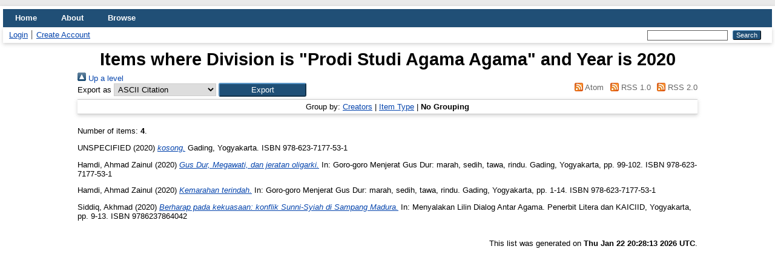

--- FILE ---
content_type: text/html; charset=utf-8
request_url: http://repository.uinsa.ac.id/view/divisions/jur=5Fsaa/2020.default.html
body_size: 2801
content:
<!DOCTYPE html PUBLIC "-//W3C//DTD XHTML 1.0 Transitional//EN" "http://www.w3.org/TR/xhtml1/DTD/xhtml1-transitional.dtd">
<html xmlns="http://www.w3.org/1999/xhtml" lang="en">
  <head>
    <meta http-equiv="X-UA-Compatible" content="IE=edge" />
    <title>Items where Division is "Prodi Studi Agama Agama" and Year is 2020 - Repository UIN Sunan Ampel Surabaya</title>
    <link rel="icon" href="/favicon.ico" type="image/x-icon" />
    <link rel="shortcut icon" href="/favicon.ico" type="image/x-icon" />
    <link rel="Top" href="http://repository.uinsa.ac.id/" />
    <link rel="Sword" href="http://repository.uinsa.ac.id/sword-app/servicedocument" />
    <link rel="SwordDeposit" href="http://repository.uinsa.ac.id/id/contents" />
    <link rel="Search" type="text/html" href="http://repository.uinsa.ac.id/cgi/search" />
    <link rel="Search" type="application/opensearchdescription+xml" href="http://repository.uinsa.ac.id/cgi/opensearchdescription" title="Repository UIN Sunan Ampel Surabaya" />
    <script type="text/javascript" src="http://www.google.com/jsapi">
//padder
</script><script type="text/javascript">
// <![CDATA[
google.load("visualization", "1", {packages:["corechart", "geochart"]});
// ]]></script><script type="text/javascript">
// <![CDATA[
var eprints_http_root = "http://repository.uinsa.ac.id";
var eprints_http_cgiroot = "http://repository.uinsa.ac.id/cgi";
var eprints_oai_archive_id = "repository.uinsa.ac.id";
var eprints_logged_in = false;
var eprints_logged_in_userid = 0; 
var eprints_logged_in_username = ""; 
var eprints_logged_in_usertype = ""; 
// ]]></script>
    <style type="text/css">.ep_logged_in { display: none }</style>
    <link rel="stylesheet" type="text/css" href="/style/auto-3.4.2.css" />
    <script type="text/javascript" src="/javascript/auto-3.4.2.js">
//padder
</script>
    <!--[if lte IE 6]>
        <link rel="stylesheet" type="text/css" href="/style/ie6.css" />
   <![endif]-->
    <meta name="Generator" content="EPrints 3.4.2" />
    <meta http-equiv="Content-Type" content="text/html; charset=UTF-8" />
    <meta http-equiv="Content-Language" content="en" />
    
  </head>
  <body>
    
    <div id="wrapper">
      <header>
        <div class="ep_tm_header ep_noprint">
          <nav aria-label="Main Navigation">
            <ul role="menu" class="ep_tm_menu">
              <li>
                <a href="/" title="Go to start page!" role="menuitem">
                  Home
                </a>
              </li>
              <li>
                <a href="/information.html" title="Get some detailed repository information!" role="menuitem">
                  About
                </a>
              </li>
              <li>
                <a href="/view/" title="Browse the items using prepared lists!" role="menuitem" menu="ep_tm_menu_browse" aria-owns="ep_tm_menu_browse">
                  Browse
                </a>
                <ul role="menu" id="ep_tm_menu_browse" style="display:none;">
                  <li>
                    <a href="/view/year/" role="menuitem">
                      Browse by 
                      Year
                    </a>
                  </li>
                  <li>
                    <a href="/view/subjects/" role="menuitem">
                      Browse by 
                      Subject
                    </a>
                  </li>
                  <li>
                    <a href="/view/divisions/" role="menuitem">
                      Browse by 
                      Division
                    </a>
                  </li>
                  <li>
                    <a href="/view/creators/" role="menuitem">
                      Browse by 
                      Author
                    </a>
                  </li>
                </ul>
              </li>
            </ul>
          </nav>
        
          <div class="ep_tm_searchbar">
            <div>
              <ul class="ep_tm_key_tools" id="ep_tm_menu_tools"><li><a href="/cgi/users/home">Login</a></li><li><a href="/cgi/register">Create Account</a></li></ul>
            </div>
            <div>
              
              <form method="get" accept-charset="utf-8" action="/cgi/search" style="display:inline" role="search" aria-label="Publication simple search">
                <input class="ep_tm_searchbarbox" size="20" type="text" name="q" aria-labelledby="searchbutton" />
                <input class="ep_tm_searchbarbutton" value="Search" type="submit" name="_action_search" id="searchbutton" />
                <input type="hidden" name="_action_search" value="Search" />
                <input type="hidden" name="_order" value="bytitle" />
                <input type="hidden" name="basic_srchtype" value="ALL" />
                <input type="hidden" name="_satisfyall" value="ALL" />
              </form>
            </div>
          </div>
        </div>
      </header>

      <div id="main_content">
        <div class="ep_tm_page_content">
          <h1 id="page-title" class="ep_tm_pagetitle">
            Items where Division is "Prodi Studi Agama Agama" and Year is 2020
          </h1>
          <div class="no_link_decor"><a href="./"><img src="/style/images/multi_up.png" alt="[up]" border="0" /> Up a level</a></div><form method="get" accept-charset="utf-8" action="http://repository.uinsa.ac.id/cgi/exportview">
<div>
  <div class="ep_export_bar">
    <div><label for="export-format">Export as</label> <select name="format" id="export-format"><option value="Text">ASCII Citation</option><option value="BibTeX">BibTeX</option><option value="DC">Dublin Core</option><option value="XML">EP3 XML</option><option value="EndNote">EndNote</option><option value="HTML">HTML Citation</option><option value="JSON">JSON</option><option value="METS">METS</option><option value="CSV">Multiline CSV</option><option value="Ids">Object IDs</option><option value="ContextObject">OpenURL ContextObject</option><option value="RDFNT">RDF+N-Triples</option><option value="RDFN3">RDF+N3</option><option value="RDFXML">RDF+XML</option><option value="Refer">Refer</option><option value="RIS">Reference Manager</option></select><input name="_action_export_redir" type="submit" class="ep_form_action_button" value="Export" /><input name="view" id="view" value="divisions" type="hidden" /><input name="values" id="values" value="jur=5Fsaa/2020" type="hidden" /></div>
    <div> <span class="ep_search_feed"><a href="http://repository.uinsa.ac.id/cgi/exportview/divisions/jur=5Fsaa/2020/Atom/jur=5Fsaa_2020.xml"><img src="/style/images/feed-icon-14x14.png" alt="[Atom feed]" border="0" /> Atom</a></span> <span class="ep_search_feed"><a href="http://repository.uinsa.ac.id/cgi/exportview/divisions/jur=5Fsaa/2020/RSS/jur=5Fsaa_2020.rss"><img src="/style/images/feed-icon-14x14.png" alt="[RSS feed]" border="0" /> RSS 1.0</a></span> <span class="ep_search_feed"><a href="http://repository.uinsa.ac.id/cgi/exportview/divisions/jur=5Fsaa/2020/RSS2/jur=5Fsaa_2020.xml"><img src="/style/images/feed-icon-14x14.png" alt="[RSS2 feed]" border="0" /> RSS 2.0</a></span></div>
  </div>
  <div>
    <span>
      
    </span>
  </div>
</div>

</form><div class="ep_view_page ep_view_page_view_divisions"><div class="ep_view_group_by">Group by: <a href="2020.html">Creators</a> | <a href="2020.type.html">Item Type</a> | <span class="ep_view_group_by_current">No Grouping</span></div><div class="ep_view_blurb">Number of items: <strong>4</strong>.</div><p>


    UNSPECIFIED
  

(2020)

<a href="http://repository.uinsa.ac.id/id/eprint/826/"><em>kosong.</em></a>


    
    
    
    Gading, Yogyakarta.
     ISBN 978-623-7177-53-1
  


  


</p><p>


    <span class="person_name">Hamdi, Ahmad Zainul</span>
  

(2020)

<a href="http://repository.uinsa.ac.id/id/eprint/32/"><em>Gus Dur, Megawati, dan jeratan oligarki.</em></a>


    
      In:  
      Goro-goro Menjerat Gus Dur: marah, sedih, tawa, rindu.
    
    
    
    Gading, Yogyakarta, pp. 99-102.
     ISBN 978-623-7177-53-1
  


  


</p><p>


    <span class="person_name">Hamdi, Ahmad Zainul</span>
  

(2020)

<a href="http://repository.uinsa.ac.id/id/eprint/31/"><em>Kemarahan terindah.</em></a>


    
      In:  
      Goro-goro Menjerat Gus Dur: marah, sedih, tawa, rindu.
    
    
    
    Gading, Yogyakarta, pp. 1-14.
     ISBN 978-623-7177-53-1
  


  


</p><p>


    <span class="person_name">Siddiq, Akhmad</span>
  

(2020)

<a href="http://repository.uinsa.ac.id/id/eprint/2026/"><em>Berharap pada kekuasaan: konflik Sunni-Syiah di Sampang Madura.</em></a>


    
      In:  
      Menyalakan Lilin Dialog Antar Agama.
    
    
    
    Penerbit Litera dan KAICIID, Yogyakarta, pp. 9-13.
     ISBN 9786237864042
  


  


</p><div class="ep_view_timestamp">This list was generated on <strong>Thu Jan 22 20:28:13 2026 UTC</strong>.</div></div>
        </div>
      </div>

      <footer>
        <div class="ep_tm_footer ep_noprint">
          <span>Repository UIN Sunan Ampel Surabaya is powered by <em>EPrints 3.4</em> which is developed by the <a href="http://www.ecs.soton.ac.uk/">School of Electronics and Computer Science</a> at the University of Southampton. <a href="http://repository.uinsa.ac.id/eprints/">About EPrints</a> | <a href="http://repository.uinsa.ac.id/accessibility/">Accessibility</a></span>
          <div class="ep_tm_eprints_logo">
            <a rel="external" href="https://eprints.org/software/">
              <img alt="EPrints Logo" src="/images/eprintslogo.png" /><img alt="EPrints Publications Flavour Logo" src="/images/flavour.png" style="width: 28px" />
            </a>
          </div>
        </div>
      </footer>
    </div> <!-- wrapper -->
  </body>
</html>